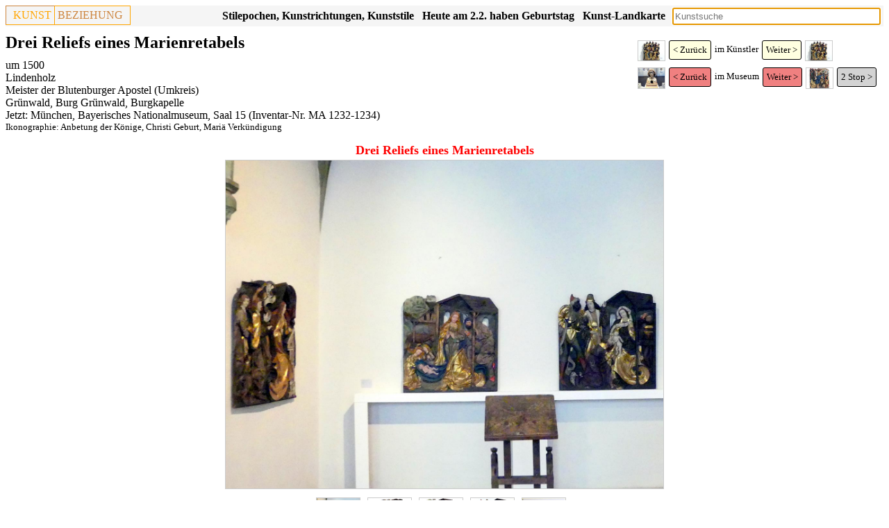

--- FILE ---
content_type: text/html; charset=UTF-8
request_url: https://www.kunstbeziehung.de/play/work/?sd%5BwCode%5D=5d99aacb5fa92&sd%5Bma%5D=m
body_size: 2679
content:
<!doctype html><html lang="de"><head><link rel="canonical" href="/work.php?wCode=5d99aacb5fa92"><script>var playS=5;setInterval("playS=playS-1;$('.seconds').html(playS+' ');",1000);setTimeout("window.location.href='/play/work/?sd%5BwCode%5D=5d99ab35d0b56&sd%5Bma%5D=m';",5000);</script><meta charset="UTF-8"><meta property="og:image" itemprop="image primaryImageOfPage" content="https://www.kunstbeziehung.de/img/w/5d99aacb5fa92/A_P1700150.JPG"><meta property="og:type" content="website"><meta property="og:site_name" content="Drei Reliefs eines Marienretabels, Meister der Blutenburger Apostel (Umkreis), um 1500"><meta property="og:title" content="Drei Reliefs eines Marienretabels, Meister der Blutenburger Apostel (Umkreis), um 1500"><meta property="og:description" content="Drei Reliefs eines Marienretabels, Grünwald, Burg Grünwald, Burgkapelle, jetzt: München, Bayerisches Nationalmuseum, Saal 15, Meister der Blutenburger Apostel (Umkreis)"><meta property="og:url" content="https://www.kunstbeziehung.de/work.php?wCode=5d99aacb5fa92"><meta name="viewport" content="width=device-width, initial-scale=1"><link rel="stylesheet" href="/css/sheet28.css"><script src="/jquery/jquery-3.6.1.min.js"></script><link rel="stylesheet" href="/jquery/jquery-ui-themes-1.13.2/themes/smoothness/jquery-ui.css"><script src="/jquery/jquery-ui-1.13.2/jquery-ui.min.js"></script><script async src="https://www.googletagmanager.com/gtag/js?id=G-J3HM53TL0Q"></script>
		<script>
		  window.dataLayer = window.dataLayer || [];
		  function gtag(){dataLayer.push(arguments);}
		  gtag('js', new Date());
		
		  gtag('config', 'G-J3HM53TL0Q');</script><title>Drei Reliefs eines Marienretabels, Meister der Blutenburger Apostel (Umkreis), um 1500</title><meta name="description" content="Drei Reliefs eines Marienretabels, Grünwald, Burg Grünwald, Burgkapelle, jetzt: München, Bayerisches Nationalmuseum, Saal 15, Meister der Blutenburger Apostel (Umkreis)"></head><body><div class="header"><div class="pageheader"><div class="logo"><div class="logoleft"><a href="/">KUNST</a></div><div class="logoright">BEZIEHUNG</div></div><div class="esearch"><input type="Text" name="sv" id="esearch" class="esearch"></div><div class="sresmain" id="sresmainesearch"><button type='button' class='close' id='close'>X</button><div class="sres" id="sresesearch"></div></div><script>
			
			var wto;
			function tsresearch() {
				clearTimeout(wto);
				wto = setTimeout(triggerssresmainesearch, 500);				
			}
			function triggerssresmainesearch() {
				
		   		if ( 
		   				$('#esearch').val() == ''
		   			) 
	   				{ 
	   					hidesresmainesearch();
	   					return; 
	   				}
		      		$.post('/action/s.php', $('#esearch').serialize(),
							function( str ) 
								{	
									if ( str.length < 10 )
										hidesresmainesearch();
									else {
            							showsresmainesearch(str);
            						}
         						}
         					 );
         		};
         	function hidesresmainesearch() {
         		$('#sresmainesearch').hide('slow');
	   		}
         	function showsresmainesearch(str) {
				$('#sresesearch').html(str);
				$('#sresmainesearch').show('slow');
	   		}

		   $('#esearch').on('input',tsresearch);
		   $('#esearch').attr('placeholder','Kunstsuche');
		   $('#esearch').keypress(function(e) { if(e.which == 13) tsresearch(); });
		   $('#esearch').focus();
		   $('#close').click( function() {
		   		hidesresmainesearch();
		   } );
		</script><div class="mapbutton"><a href="/map/">Kunst-Landkarte</a></div><div class="birthbutton">Heute am 2.2. haben Geburtstag</div><script>
	  		$.post('/action/artist/birth.php', 
					function( str ) 
						{	
							$('.birthbutton').html(str.trim());
						}
				)
			</script><div class="epochbutton"><a href="/regions.php">Stilepochen, Kunstrichtungen, Kunststile</a></div><div class="epochbutton"><a href="/epochs.php">Kunstepochen, Kunststile, Stilepochen Diagramm</a></div></div><div class="pageheadings"><div class="workCycle" id="wcp"><div class="workCyclePane artistcycle"><div class="imgleft"><div class="workimage"><a title="Meister der Blutenburger Apostel (Umkreis) (1500), Pfingstwunder, München-Schwabing, ehem. Kirche St. Nikolaus (1898 abgebrochen), jetzt München, Bayerisches Nationalmuseum, Saal 15, um 1500" href="/work.php?wCode=5d99a89b70372"><img src="/img/w/5d99a89b70372/A_P1700140.JPG" alt="Meister der Blutenburger Apostel (Umkreis) (1500), Pfingstwunder, München-Schwabing, ehem. Kirche St. Nikolaus (1898 abgebrochen), jetzt München, Bayerisches Nationalmuseum, Saal 15, um 1500"></a></div></div><div class="button left"><a href="/work.php?wCode=5d99a89b70372">< Zur&uuml;ck</a></div><div class="center">im K&uuml;nstler</div><div class="button right"><a href="/work.php?wCode=5d99a89b70372">Weiter ></a></div><div class="imgright"><div class="workimage"><a title="Meister der Blutenburger Apostel (Umkreis) (1500), Pfingstwunder, München-Schwabing, ehem. Kirche St. Nikolaus (1898 abgebrochen), jetzt München, Bayerisches Nationalmuseum, Saal 15, um 1500" href="/work.php?wCode=5d99a89b70372"><img src="/img/w/5d99a89b70372/A_P1700140.JPG" alt="Meister der Blutenburger Apostel (Umkreis) (1500), Pfingstwunder, München-Schwabing, ehem. Kirche St. Nikolaus (1898 abgebrochen), jetzt München, Bayerisches Nationalmuseum, Saal 15, um 1500"></a></div></div><div></div></div><div class="workCyclePane mapcycle"><div class="imgleft"><div class="workimage"><a title="Tilman Riemenschneider (1487&ndash;1523), Reliquienbüste: Jugendlicher Heiliger, München, Bayerisches Nationalmuseum, Saal 16, um 1500" href="/work.php?wCode=5d98ecd3a5cb6"><img src="/img/w/5d98ecd3a5cb6/A_P1690786.JPG" alt="Tilman Riemenschneider (1487&ndash;1523), Reliquienbüste: Jugendlicher Heiliger, München, Bayerisches Nationalmuseum, Saal 16, um 1500"></a></div></div><div class="button left"><a href="/work.php?wCode=5d98ecd3a5cb6">< Zur&uuml;ck</a></div><div class="center">im Museum</div><div class="button right"><a href="/work.php?wCode=5d99ab35d0b56">Weiter ></a></div><div class="imgright"><div class="workimage"><a title="Erasmus Grasser (Umkreis) (1500), Marientod, Grünwald, Burg Grünwald, jetzt München, Bayerisches Nationalmuseum, Saal 15, um 1500" href="/work.php?wCode=5d99ab35d0b56"><img src="/img/w/5d99ab35d0b56/A_P1700155.JPG" alt="Erasmus Grasser (Umkreis) (1500), Marientod, Grünwald, Burg Grünwald, jetzt München, Bayerisches Nationalmuseum, Saal 15, um 1500"></a></div></div><div class="button right stopplay"><span class="seconds">5 </span><a href="/work.php?wCode=5d99aacb5fa92">Stop ></a></div></div></div><h1>Drei Reliefs eines Marienretabels</h1><div class="h2"><div>um 1500</div><div class="workmaterialname">Lindenholz</div><div class="grworkartistname"><a href="/artist.php?aCode=5d99a89b6fefa">Meister der Blutenburger Apostel (Umkreis)</a></div><div class="mp orig"><a href="/mp.php?pCode=5d99aacb5f742">Grünwald, Burg Grünwald</a>, Burgkapelle</div><div class="mp now">Jetzt: <a href="/mp.php?pCode=b9314b42-fac6-11e7-99ee-6c626dbc9b9f&amp;rCode=MBN_15">München, Bayerisches Nationalmuseum, Saal 15</a> (Inventar-Nr. MA 1232-1234)</div><div class="iconlist">Ikonographie: <a title="Anbetung der Könige in der Kunst" href="/icon.php?sd%5BiCode%5D=5bb717b7dfa07">Anbetung der Könige</a>, <a title="Christi Geburt in der Kunst" href="/icon.php?sd%5BiCode%5D=5bfd25a6a3184">Christi Geburt</a>, <a title="Mariä Verkündigung in der Kunst" href="/icon.php?sd%5BiCode%5D=5bb704c7335a2">Mariä Verkündigung</a></div></div></div></div><div class="row"><div class="playmain"><div class="h3">Drei Reliefs eines Marienretabels</div><div class="img0"><div class="img1"><div class="img2"><a title="Meister der Blutenburger Apostel (Umkreis) (1500), Drei Reliefs eines Marienretabels, Grünwald, Burg Grünwald, jetzt München, Bayerisches Nationalmuseum, Saal 15, um 1500, Bild 1/5" href="/img/w/5d99aacb5fa92/A_P1700150.JPG_" target="_blank"><img src="/img/w/5d99aacb5fa92/A_P1700150.JPG" alt="Meister der Blutenburger Apostel (Umkreis) (1500), Drei Reliefs eines Marienretabels, Grünwald, Burg Grünwald, jetzt München, Bayerisches Nationalmuseum, Saal 15, um 1500, Bild 1/5" title="Meister der Blutenburger Apostel (Umkreis) (1500), Drei Reliefs eines Marienretabels, Grünwald, Burg Grünwald, jetzt München, Bayerisches Nationalmuseum, Saal 15, um 1500, Bild 1/5" id="img5d99aacb5fa92" class="imgmain"></a></div><div class="img3"><div class="img4"><div class="img5"><img src="/img/w/5d99aacb5fa92/A_P1700150.JPG" alt="Meister der Blutenburger Apostel (Umkreis) (1500), Drei Reliefs eines Marienretabels, Grünwald, Burg Grünwald, jetzt München, Bayerisches Nationalmuseum, Saal 15, um 1500, Bild 1/5" title="Meister der Blutenburger Apostel (Umkreis) (1500), Drei Reliefs eines Marienretabels, Grünwald, Burg Grünwald, jetzt München, Bayerisches Nationalmuseum, Saal 15, um 1500, Bild 1/5" class="img6 img5d99aacb5fa92" sourceUrl></div></div><div class="img4"><div class="img5"><img src="/img/w/5d99aacb5fa92/B_P1700151.JPG" alt="Meister der Blutenburger Apostel (Umkreis) (1500), Drei Reliefs eines Marienretabels, Grünwald, Burg Grünwald, jetzt München, Bayerisches Nationalmuseum, Saal 15, um 1500, Bild 2/5" title="Meister der Blutenburger Apostel (Umkreis) (1500), Drei Reliefs eines Marienretabels, Grünwald, Burg Grünwald, jetzt München, Bayerisches Nationalmuseum, Saal 15, um 1500, Bild 2/5" class="img6 img5d99aacb5fa92" sourceUrl></div></div><div class="img4"><div class="img5"><img src="/img/w/5d99aacb5fa92/C_P1700152.JPG" alt="Meister der Blutenburger Apostel (Umkreis) (1500), Drei Reliefs eines Marienretabels, Grünwald, Burg Grünwald, jetzt München, Bayerisches Nationalmuseum, Saal 15, um 1500, Bild 3/5" title="Meister der Blutenburger Apostel (Umkreis) (1500), Drei Reliefs eines Marienretabels, Grünwald, Burg Grünwald, jetzt München, Bayerisches Nationalmuseum, Saal 15, um 1500, Bild 3/5" class="img6 img5d99aacb5fa92" sourceUrl></div></div><div class="img4"><div class="img5"><img src="/img/w/5d99aacb5fa92/D_P1700153.JPG" alt="Meister der Blutenburger Apostel (Umkreis) (1500), Drei Reliefs eines Marienretabels, Grünwald, Burg Grünwald, jetzt München, Bayerisches Nationalmuseum, Saal 15, um 1500, Bild 4/5" title="Meister der Blutenburger Apostel (Umkreis) (1500), Drei Reliefs eines Marienretabels, Grünwald, Burg Grünwald, jetzt München, Bayerisches Nationalmuseum, Saal 15, um 1500, Bild 4/5" class="img6 img5d99aacb5fa92" sourceUrl></div></div><div class="img4"><div class="img5"><img src="/img/w/5d99aacb5fa92/E_P1700149.JPG" alt="Meister der Blutenburger Apostel (Umkreis) (1500), Drei Reliefs eines Marienretabels, Grünwald, Burg Grünwald, jetzt München, Bayerisches Nationalmuseum, Saal 15, um 1500, Bild 5/5" title="Meister der Blutenburger Apostel (Umkreis) (1500), Drei Reliefs eines Marienretabels, Grünwald, Burg Grünwald, jetzt München, Bayerisches Nationalmuseum, Saal 15, um 1500, Bild 5/5" class="img6 img5d99aacb5fa92" sourceUrl></div></div></div></div></div><script>			
		   $('img.img5d99aacb5fa92').click( function() {
		   		$('#img5d99aacb5fa92').attr('src', $(this).attr('src'));
		   		$('#img5d99aacb5fa92').attr('alt', $(this).attr('alt'));
		   		$('#img5d99aacb5fa92').attr('title', $(this).attr('title'));
		   		if ($(this).attr('sourceUrl') != '' )
		   			$('#img5d99aacb5fa92').parent().attr('href', $(this).attr('sourceUrl'));
		   		else
		   			$('#img5d99aacb5fa92').parent().attr('href', $(this).attr('src')+'_');
		   } );
		</script></div></div><div class="footer"></div><div class="lastfooter"><p>In Vorbereitung: Paris, Musée d’Orsay; Paris, Musée des Arts décoratifs; L'Aquila, Museo Nazionale d'Abruzzo; Ascoli Piceno, Pinacoteca civica</p><a href="/impressum/">Impressum</a><a href="/datenschutz/">Datenschutz</a></div></body></html>

--- FILE ---
content_type: text/html; charset=UTF-8
request_url: https://www.kunstbeziehung.de/action/artist/birth.php
body_size: 583
content:
Heute am 2.2. haben Geburtstag<div class="birthdiv" id="birthdiv"><div class="aname"><a href="/artist.php?aCode=5c20f9c093160">Sébastien Bourdon, geb. 1616 (410 Jahre)</a></div><div class="aname"><a href="/artist.php?aCode=60b52f6c59d46">Joseph Schöpf, geb. 1745 (281 Jahre)</a></div><div class="aname"><a href="/artist.php?aCode=5d78ab30f1bf1">Oswald Achenbach, geb. 1827 (199 Jahre)</a></div><div class="aname"><a href="/artist.php?aCode=622376860d75c">Wilhelm Steinhausen, geb. 1846 (180 Jahre)</a></div><div class="aname"><a href="/artist.php?aCode=62246391bd26a">Ludwig Dill, geb. 1848 (178 Jahre)</a></div><div class="aname"><a href="/artist.php?aCode=60c9ff2d4d785">George Mosson, geb. 1851 (175 Jahre)</a></div><div class="aname"><a href="/artist.php?aCode=62d8d2254bc9c">Paul Wilhelm Keller-Reutlingen, geb. 1854 (172 Jahre)</a></div><div class="aname"><a href="/artist.php?aCode=61fa532ab75b0">Alberto Ziveri, geb. 1908 (118 Jahre)</a></div><div class="aname"><a href="/artist.php?aCode=60c620942ced7">Heide Stolz, geb. 1939 (87 Jahre)</a></div><div class="aname"><a href="/artist.php?aCode=60dc0edd49c5e">Wolfgang Bier, geb. 1943 (83 Jahre)</a></div></div><script>						   $('.birthbutton').click( function() {			   		if ($('#birthdiv').is(':visible'))			   			$('#birthdiv').hide();			   		else			   			$('#birthdiv').show();			   } );									   $('#birthdiv').on('mouseleave', function() {			   		$('#birthdiv').hide();			   } );			</script>